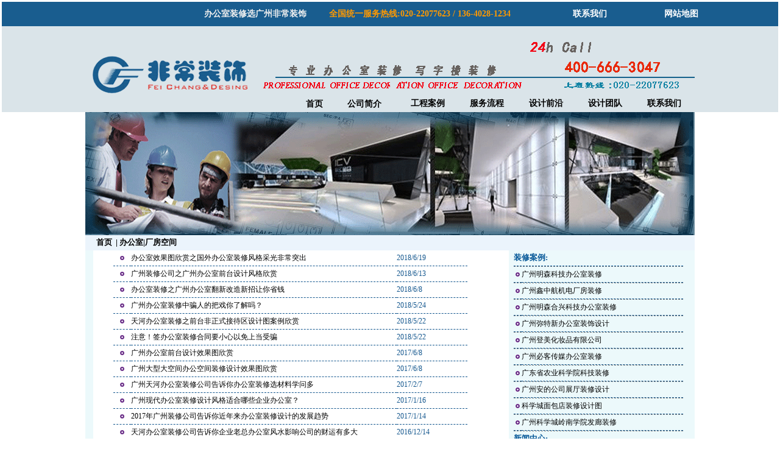

--- FILE ---
content_type: text/html
request_url: http://gzfczs.com/anli019.asp
body_size: 5832
content:

<!DOCTYPE html PUBLIC "-//W3C//DTD XHTML 1.0 Transitional//EN" "http://www.w3.org/TR/xhtml1/DTD/xhtml1-transitional.dtd">
<html xmlns="http://www.w3.org/1999/xhtml">
<head>
<meta http-equiv="Content-Type" content="text/html; charset=gb2312" />
<title>广州写字楼装修 |广州办公室装修 | 广州商铺装修 | 广州非常装饰  </title>
<link href="Admin/Images/adminstyle.css" rel="stylesheet" type="text/css" />
<style type="text/css">
<!--
.STYLE1 {	color: #FFFFFF;
	font-weight: bold;
	font-size: 12px;
}
body {
	background-color: #FFFFFF;
}
.STYLE16 {
	font-size: 10pt;
	font-weight: bold;
	color: #095A99;
}
a:link {
	color: #000000;
	text-decoration: none;
}
a:visited {
	text-decoration: none;
	color: #000000;
}
a:hover {
	text-decoration: underline;
	color: #FF0000;
}
a:active {
	text-decoration: none;
	color: #000000;
}
.STYLE26 {	color: #064980;
	font-size: 12px;
}
.STYLE26 {	font-family: "宋体";
	font-size: 9pt;
	line-height: 18px;
}
.STYLE25 {font-size: 10pt}
.STYLE15 {	color: #064980;
	font-size: 12px;
}
.STYLE15 {	font-family: "宋体";
	font-size: 9pt;
	line-height: 18px;
}
.STYLE22 {	font-size: 14px;
	color: #000000;
}
.STYLE30 {color: #000000}
.style46 {font-size: 14px; font-weight: bold; }
.style47 {color: #ECF9FB}
.STYLE52 {color: #064980;
	font-size: 12px;
}
.STYLE52 {font-family: "宋体";
	font-size: 9pt;
	line-height: 18px;
}
-->

.STYLE2 {color: #F0F0F0;
	font-weight: bold;
	font-size: 14px;
}
.STYLE55 {color: #FF9900;
	font-weight: bold;
	font-size: 14px;
}
.style44 {font-size: 14px}
.style48 {font-size: 14px; color: #000000; }
.style50 {color: #000000}

.div a:link {
	color:#FFFFFF
}

.div a:hover{
	color:#F4880A
}/* 鼠标经过悬停字体颜色 */
.div a:visited{
	color:#FFFFFF
} /* 鼠标访问过字体颜色 *
</style>

<script type="text/JavaScript">
<!--



function MM_preloadImages() { //v3.0
  var d=document; if(d.images){ if(!d.MM_p) d.MM_p=new Array();
    var i,j=d.MM_p.length,a=MM_preloadImages.arguments; for(i=0; i<a.length; i++)
    if (a[i].indexOf("#")!=0){ d.MM_p[j]=new Image; d.MM_p[j++].src=a[i];}}
}
//-->
</script>
</head>

<body>
<table width="100%" border="0">
  <tr>
    <td><table width="100%" border="0" cellspacing="0" cellpadding="0">
      <tr>
        <td align="center"><table width="100%" border="0" align="center" cellpadding="0" cellspacing="0" bgcolor="#195D8F">
            <tr>
              <td width="500" height="40" align="right"><table width="380" border="0" cellspacing="0" cellpadding="0">
                  <tr>
                    <td align="right" class="STYLE2">办公室装修选广州非常装饰</td>
                  </tr>
              </table></td>
              <td><div class="div">
                  <table width="700" border="0" align="center" cellpadding="0" cellspacing="0">
                    <tr>
                      <td class="STYLE55">全国统一服务热线:020-22077623 / 136-4028-1234</td>
                      <td width="150" class="STYLE55"><a href="contacts.asp">联系我们</a></td>
                      <td width="150" class="STYLE55"><a href="sitemap.xml">网站地图</a></td>
                    </tr>
                  </table>
              </div></td>
            </tr>
        </table></td>
      </tr>
      <tr>
        <td align="center" bgcolor="#DAE4E9"><table width="1000" border="0" align="center" cellpadding="0" cellspacing="0">
            <!--DWLayoutTable-->
            <tr>
              <td height="125

	" valign="bottom" background="Images/logo_011.gif"><table width="488" height="100" border="0" align="right">
                  <tr>
                    <td height="110">&nbsp;</td>
                    <td>&nbsp;</td>
                    <td>&nbsp;</td>
                    <td>&nbsp;</td>
                    <td>&nbsp;</td>
                  </tr>
                  <tr>
                    <td width="100" height="20">&nbsp;</td>
                    <td width="110" height="20">&nbsp;</td>
                    <td width="110" height="20">&nbsp;</td>
                    <td width="80" height="20" class="style46"><div align="center" class="style46">
                        <div align="center"><a href="index.asp">首页</a></div>
                    </div></td>
                    <td width="80" height="20" class="style46"><div align="center"><strong><a href="profile.asp">公司简介</a></strong></div></td>
                  </tr>
              </table></td>
              <td align="left" valign="top" background="Images/logo_012.gif"><table width="488" height="100" border="0" align="right" class="style44">
                  <tr>
                    <td height="110">&nbsp;</td>
                    <td>&nbsp;</td>
                    <td>&nbsp;</td>
                    <td>&nbsp;</td>
                    <td>&nbsp;</td>
                  </tr>
                  <tr class="style46">
                    <td height="20"><div align="center" class="STYLE42 style44 style45">
                        <div align="center"><a href="decoration.asp"><strong>工程案例</strong></a></div>
                    </div></td>
                    <td height="20"><div align="center" class="style46">
                        <div align="center"><a href="circuit.asp" class="style50">服务流程</a></div>
                    </div></td>
                    <td height="20"><div align="center" class="style46">
                        <div align="center"><a href="foreldea.asp">设计前沿</a></div>
                    </div></td>
                    <td height="20"><div align="center" class="style46">
                        <div align="center"><a href="anli022.asp">设计团队</a></div>
                    </div></td>
                    <td height="20"><div align="center"><strong><span class="style48"><a href="contacts.asp">联系我们</a></span></strong></div></td>
                  </tr>
                </table>
                  <p>&nbsp;</p>
                <p>&nbsp;</p></td>
            </tr
  >
        </table></td>
      </tr>
    </table>
      <table width="1000" border="0" align="center" cellspacing="0">
        <tr>
          <td width="490" height="200" background="Images/ym1.gif">&nbsp;</td>
          <td width="510" background="Images/ym2.gif">&nbsp;</td>
        </tr>
      </table>
      <div align="center">
        <table width="1000" border="0" cellspacing="0" cellpadding="0">
          <tr>
            <td width="1000" height="25" align="left" bgcolor="#EBF4FC"><strong> &nbsp;&nbsp;&nbsp;&nbsp;&nbsp; <a href="index.asp">首页&nbsp;</a> |&nbsp;</strong><strong>办公室|厂房空间</strong></td>
          </tr>
        </table>
      </div>
      <div align="center">
        <table width="1000" border="0" cellspacing="0" cellpadding="0">
          <tr>
            <td><table width="1000" border="0" cellpadding="0" cellspacing="0">
              <!--DWLayoutTable-->
              <tr>
                <td width="13" rowspan="2" valign="top" bgcolor="#ECF9FB"><!--DWLayoutEmptyCell-->&nbsp;</td>
                  <td width="646" rowspan="2" align="center" valign="top"><table width="90%" border="0" cellpadding="0" cellspacing="0" class="bg01">
                      
                        <tr>
                          <td width="5%" height="25" align="center" class="bg01"><img src="Images/y2.gif" alt="1" width="7" height="7" /></td>
                          <td height="25" align="left" class="bg01"><a href="anli012.asp?ID=370">办公室效果图欣赏之国外办公室装修风格采光非常突出</a></td>
                          <td width="20%" align="left" class="bg01">2018/6/19</td>
                        </tr>
                        
                        <tr>
                          <td width="5%" height="25" align="center" class="bg01"><img src="Images/y2.gif" alt="1" width="7" height="7" /></td>
                          <td height="25" align="left" class="bg01"><a href="anli012.asp?ID=369">广州装修公司之广州办公室前台设计风格欣赏</a></td>
                          <td width="20%" align="left" class="bg01">2018/6/13</td>
                        </tr>
                        
                        <tr>
                          <td width="5%" height="25" align="center" class="bg01"><img src="Images/y2.gif" alt="1" width="7" height="7" /></td>
                          <td height="25" align="left" class="bg01"><a href="anli012.asp?ID=368">办公室装修之广州办公室翻新改造新招让你省钱</a></td>
                          <td width="20%" align="left" class="bg01">2018/6/8</td>
                        </tr>
                        
                        <tr>
                          <td width="5%" height="25" align="center" class="bg01"><img src="Images/y2.gif" alt="1" width="7" height="7" /></td>
                          <td height="25" align="left" class="bg01"><a href="anli012.asp?ID=367">广州办公室装修中骗人的把戏你了解吗？</a></td>
                          <td width="20%" align="left" class="bg01">2018/5/24</td>
                        </tr>
                        
                        <tr>
                          <td width="5%" height="25" align="center" class="bg01"><img src="Images/y2.gif" alt="1" width="7" height="7" /></td>
                          <td height="25" align="left" class="bg01"><a href="anli012.asp?ID=366">天河办公室装修之前台非正式接待区设计图案例欣赏</a></td>
                          <td width="20%" align="left" class="bg01">2018/5/22</td>
                        </tr>
                        
                        <tr>
                          <td width="5%" height="25" align="center" class="bg01"><img src="Images/y2.gif" alt="1" width="7" height="7" /></td>
                          <td height="25" align="left" class="bg01"><a href="anli012.asp?ID=364">注意！签办公室装修合同要小心以免上当受骗</a></td>
                          <td width="20%" align="left" class="bg01">2018/5/22</td>
                        </tr>
                        
                        <tr>
                          <td width="5%" height="25" align="center" class="bg01"><img src="Images/y2.gif" alt="1" width="7" height="7" /></td>
                          <td height="25" align="left" class="bg01"><a href="anli012.asp?ID=363">广州办公室前台设计效果图欣赏</a></td>
                          <td width="20%" align="left" class="bg01">2017/6/8</td>
                        </tr>
                        
                        <tr>
                          <td width="5%" height="25" align="center" class="bg01"><img src="Images/y2.gif" alt="1" width="7" height="7" /></td>
                          <td height="25" align="left" class="bg01"><a href="anli012.asp?ID=362">广州大型大空间办公空间装修设计效果图欣赏</a></td>
                          <td width="20%" align="left" class="bg01">2017/6/8</td>
                        </tr>
                        
                        <tr>
                          <td width="5%" height="25" align="center" class="bg01"><img src="Images/y2.gif" alt="1" width="7" height="7" /></td>
                          <td height="25" align="left" class="bg01"><a href="anli012.asp?ID=361">广州天河办公室装修公司告诉你办公室装修选材料学问多</a></td>
                          <td width="20%" align="left" class="bg01">2017/2/7</td>
                        </tr>
                        
                        <tr>
                          <td width="5%" height="25" align="center" class="bg01"><img src="Images/y2.gif" alt="1" width="7" height="7" /></td>
                          <td height="25" align="left" class="bg01"><a href="anli012.asp?ID=360">广州现代办公室装修设计风格适合哪些企业办公室？</a></td>
                          <td width="20%" align="left" class="bg01">2017/1/16</td>
                        </tr>
                        
                        <tr>
                          <td width="5%" height="25" align="center" class="bg01"><img src="Images/y2.gif" alt="1" width="7" height="7" /></td>
                          <td height="25" align="left" class="bg01"><a href="anli012.asp?ID=359">2017年广州装修公司告诉你近年来办公室装修设计的发展趋势</a></td>
                          <td width="20%" align="left" class="bg01">2017/1/14</td>
                        </tr>
                        
                        <tr>
                          <td width="5%" height="25" align="center" class="bg01"><img src="Images/y2.gif" alt="1" width="7" height="7" /></td>
                          <td height="25" align="left" class="bg01"><a href="anli012.asp?ID=358">天河办公室装修公司告诉你企业老总办公室风水影响公司的财运有多大</a></td>
                          <td width="20%" align="left" class="bg01">2016/12/14</td>
                        </tr>
                        
                        <tr>
                          <td width="5%" height="25" align="center" class="bg01"><img src="Images/y2.gif" alt="1" width="7" height="7" /></td>
                          <td height="25" align="left" class="bg01"><a href="anli012.asp?ID=357">广州非常装饰装修经验告诉大家办公装修布线要点一定要牢记</a></td>
                          <td width="20%" align="left" class="bg01">2016/11/17</td>
                        </tr>
                        
                        <tr>
                          <td width="5%" height="25" align="center" class="bg01"><img src="Images/y2.gif" alt="1" width="7" height="7" /></td>
                          <td height="25" align="left" class="bg01"><a href="anli012.asp?ID=356">广州装修公司教你看广州写字楼办公室装修预算方案</a></td>
                          <td width="20%" align="left" class="bg01">2016/9/26</td>
                        </tr>
                        
                        <tr>
                          <td width="5%" height="25" align="center" class="bg01"><img src="Images/y2.gif" alt="1" width="7" height="7" /></td>
                          <td height="25" align="left" class="bg01"><a href="anli012.asp?ID=355">为什么轻装修适合小型办公室装修？</a></td>
                          <td width="20%" align="left" class="bg01">2016/9/18</td>
                        </tr>
                        
                        <tr>
                          <td width="5%" height="25" align="center" class="bg01"><img src="Images/y2.gif" alt="1" width="7" height="7" /></td>
                          <td height="25" align="left" class="bg01"><a href="anli012.asp?ID=354">广州办公室装饰设计广州现代办公装修设计图鉴赏</a></td>
                          <td width="20%" align="left" class="bg01">2016/7/21</td>
                        </tr>
                        
                        <tr>
                          <td width="5%" height="25" align="center" class="bg01"><img src="Images/y2.gif" alt="1" width="7" height="7" /></td>
                          <td height="25" align="left" class="bg01"><a href="anli012.asp?ID=353">现代的企业办公室装修设计理念</a></td>
                          <td width="20%" align="left" class="bg01">2016/3/4</td>
                        </tr>
                        
                        <tr>
                          <td width="5%" height="25" align="center" class="bg01"><img src="Images/y2.gif" alt="1" width="7" height="7" /></td>
                          <td height="25" align="left" class="bg01"><a href="anli012.asp?ID=352">非常装饰教你选择办公室装修的涂料</a></td>
                          <td width="20%" align="left" class="bg01">2016/3/1</td>
                        </tr>
                        
                        <tr>
                          <td width="5%" height="25" align="center" class="bg01"><img src="Images/y2.gif" alt="1" width="7" height="7" /></td>
                          <td height="25" align="left" class="bg01"><a href="anli012.asp?ID=351">设计师告诉你屏风的摆法直接影响办公室的风水</a></td>
                          <td width="20%" align="left" class="bg01">2016/3/1</td>
                        </tr>
                        
                        <tr>
                          <td width="5%" height="25" align="center" class="bg01"><img src="Images/y2.gif" alt="1" width="7" height="7" /></td>
                          <td height="25" align="left" class="bg01"><a href="anli012.asp?ID=350">写字楼办公室装修要注意事项</a></td>
                          <td width="20%" align="left" class="bg01">2016/1/22</td>
                        </tr>
                        
                      <tr>
                        <td height="25" colspan="3" align="center" class="bg01"><a href="/anli019.asp?offset=0">第一页</a>&nbsp; <a href="/anli019.asp?offset=0">上一页</a>&nbsp; <a href="/anli019.asp?offset=21">下一页</a>&nbsp; <a href="/anli019.asp?offset=-1">最后一页</a> </td>
                      </tr>
                  </table></td>
                  <td width="36" height="250">&nbsp;</td>
                  <td width="293" height="250" align="center" valign="top" bgcolor="#ECF9FB"><table width="95%" border="0" cellpadding="0" cellspacing="0" class="bg01">
                      <tr>
                        <td height="25" align="left" class="bg01 STYLE16">装修案例:</td>
                      </tr>
                      </table>
                    
                      <table width="95%" border="0" cellpadding="0" cellspacing="0" class="bg01">
                        <tr>
                          <td width="5%" height="25" align="center" class="bg01"><img src="Images/y2.gif" alt="1" width="7" height="7" /></td>
                          <td height="25" align="left" class="bg01"><a href="anli011.asp?ID=135">广州明森科技办公室装修</a></td>
                        </tr>
                      </table>
                  
                      <table width="95%" border="0" cellpadding="0" cellspacing="0" class="bg01">
                        <tr>
                          <td width="5%" height="25" align="center" class="bg01"><img src="Images/y2.gif" alt="1" width="7" height="7" /></td>
                          <td height="25" align="left" class="bg01"><a href="anli011.asp?ID=134">广州鑫中航机电厂房装修</a></td>
                        </tr>
                      </table>
                  
                      <table width="95%" border="0" cellpadding="0" cellspacing="0" class="bg01">
                        <tr>
                          <td width="5%" height="25" align="center" class="bg01"><img src="Images/y2.gif" alt="1" width="7" height="7" /></td>
                          <td height="25" align="left" class="bg01"><a href="anli011.asp?ID=133">广州明森合兴科技办公室装修</a></td>
                        </tr>
                      </table>
                  
                      <table width="95%" border="0" cellpadding="0" cellspacing="0" class="bg01">
                        <tr>
                          <td width="5%" height="25" align="center" class="bg01"><img src="Images/y2.gif" alt="1" width="7" height="7" /></td>
                          <td height="25" align="left" class="bg01"><a href="anli011.asp?ID=132">广州弥特新办公室装饰设计</a></td>
                        </tr>
                      </table>
                  
                      <table width="95%" border="0" cellpadding="0" cellspacing="0" class="bg01">
                        <tr>
                          <td width="5%" height="25" align="center" class="bg01"><img src="Images/y2.gif" alt="1" width="7" height="7" /></td>
                          <td height="25" align="left" class="bg01"><a href="anli011.asp?ID=131">广州登美化妆品有限公司</a></td>
                        </tr>
                      </table>
                  
                      <table width="95%" border="0" cellpadding="0" cellspacing="0" class="bg01">
                        <tr>
                          <td width="5%" height="25" align="center" class="bg01"><img src="Images/y2.gif" alt="1" width="7" height="7" /></td>
                          <td height="25" align="left" class="bg01"><a href="anli011.asp?ID=130">广州必客传媒办公室装修</a></td>
                        </tr>
                      </table>
                  
                      <table width="95%" border="0" cellpadding="0" cellspacing="0" class="bg01">
                        <tr>
                          <td width="5%" height="25" align="center" class="bg01"><img src="Images/y2.gif" alt="1" width="7" height="7" /></td>
                          <td height="25" align="left" class="bg01"><a href="anli011.asp?ID=129">广东省农业科学院科技装修</a></td>
                        </tr>
                      </table>
                  
                      <table width="95%" border="0" cellpadding="0" cellspacing="0" class="bg01">
                        <tr>
                          <td width="5%" height="25" align="center" class="bg01"><img src="Images/y2.gif" alt="1" width="7" height="7" /></td>
                          <td height="25" align="left" class="bg01"><a href="anli011.asp?ID=118">广州安的公司展厅装修设计</a></td>
                        </tr>
                      </table>
                  
                      <table width="95%" border="0" cellpadding="0" cellspacing="0" class="bg01">
                        <tr>
                          <td width="5%" height="25" align="center" class="bg01"><img src="Images/y2.gif" alt="1" width="7" height="7" /></td>
                          <td height="25" align="left" class="bg01"><a href="anli011.asp?ID=117">科学城面包店装修设计图</a></td>
                        </tr>
                      </table>
                  
                      <table width="95%" border="0" cellpadding="0" cellspacing="0" class="bg01">
                        <tr>
                          <td width="5%" height="25" align="center" class="bg01"><img src="Images/y2.gif" alt="1" width="7" height="7" /></td>
                          <td height="25" align="left" class="bg01"><a href="anli011.asp?ID=116">广州科学城岭南学院发廊装修</a></td>
                        </tr>
                      </table>
                  </td>
                  <td width="12" height="250" align="center" valign="top" bgcolor="#ECF9FB"><span class="style47"></span></td>
                </tr>
              <tr>
                <td height="190">&nbsp;</td>
                  <td width="293" align="center" valign="top" bgcolor="#ECF9FB"><table width="95%" border="0" cellpadding="0" cellspacing="0" class="bg01">
                      <tr>
                        <td height="25" align="left" class="bg01 STYLE16">新闻中心:</td>
                      </tr>
                      </table>
                    
                      <table width="95%" border="0" cellpadding="0" cellspacing="0" class="bg01">
                        <tr>
                          <td width="5%" height="25" align="center" class="bg01"><img src="Images/y2.gif" alt="1" width="7" height="7" /></td>
                          <td height="25" align="left" class="bg01"><a href="anli015.asp?ID=260">广州非常装饰2025年春节放假通知</a></td>
                        </tr>
                      </table>
                  
                      <table width="95%" border="0" cellpadding="0" cellspacing="0" class="bg01">
                        <tr>
                          <td width="5%" height="25" align="center" class="bg01"><img src="Images/y2.gif" alt="1" width="7" height="7" /></td>
                          <td height="25" align="left" class="bg01"><a href="anli015.asp?ID=259">成功签约广州明森合兴科技办公室装修</a></td>
                        </tr>
                      </table>
                  
                      <table width="95%" border="0" cellpadding="0" cellspacing="0" class="bg01">
                        <tr>
                          <td width="5%" height="25" align="center" class="bg01"><img src="Images/y2.gif" alt="1" width="7" height="7" /></td>
                          <td height="25" align="left" class="bg01"><a href="anli015.asp?ID=257">2021国庆广州非常装饰放假通知</a></td>
                        </tr>
                      </table>
                  
                      <table width="95%" border="0" cellpadding="0" cellspacing="0" class="bg01">
                        <tr>
                          <td width="5%" height="25" align="center" class="bg01"><img src="Images/y2.gif" alt="1" width="7" height="7" /></td>
                          <td height="25" align="left" class="bg01"><a href="anli015.asp?ID=256">非常装饰"五一"劳动节放假通知 </a></td>
                        </tr>
                      </table>
                  
                      <table width="95%" border="0" cellpadding="0" cellspacing="0" class="bg01">
                        <tr>
                          <td width="5%" height="25" align="center" class="bg01"><img src="Images/y2.gif" alt="1" width="7" height="7" /></td>
                          <td height="25" align="left" class="bg01"><a href="anli015.asp?ID=255">广州非常装饰祝大家中秋国庆双节日快乐</a></td>
                        </tr>
                      </table>
                  
                      <table width="95%" border="0" cellpadding="0" cellspacing="0" class="bg01">
                        <tr>
                          <td width="5%" height="25" align="center" class="bg01"><img src="Images/y2.gif" alt="1" width="7" height="7" /></td>
                          <td height="25" align="left" class="bg01"><a href="anli015.asp?ID=254">恭喜广州弥特智能科技有限公司办公室装修圆满完工</a></td>
                        </tr>
                      </table>
                  
                      <table width="95%" border="0" cellpadding="0" cellspacing="0" class="bg01">
                        <tr>
                          <td width="5%" height="25" align="center" class="bg01"><img src="Images/y2.gif" alt="1" width="7" height="7" /></td>
                          <td height="25" align="left" class="bg01"><a href="anli015.asp?ID=253">恭喜陈总的韩国料理连锁店“吃了又吃”天河区曜一城分店装修完工</a></td>
                        </tr>
                      </table>
                  
                      <table width="95%" border="0" cellpadding="0" cellspacing="0" class="bg01">
                        <tr>
                          <td width="5%" height="25" align="center" class="bg01"><img src="Images/y2.gif" alt="1" width="7" height="7" /></td>
                          <td height="25" align="left" class="bg01"><a href="anli015.asp?ID=252">广州办公室装修公司签约中铁第六勘察设计院广州分公司办公室装修设计工程</a></td>
                        </tr>
                      </table>
                  
                      <table width="95%" border="0" cellpadding="0" cellspacing="0" class="bg01">
                        <tr>
                          <td width="5%" height="25" align="center" class="bg01"><img src="Images/y2.gif" alt="1" width="7" height="7" /></td>
                          <td height="25" align="left" class="bg01"><a href="anli015.asp?ID=250">广州非常装饰再次与农科院签约办公室装修施工工程</a></td>
                        </tr>
                      </table>
                  
                      <table width="95%" border="0" cellpadding="0" cellspacing="0" class="bg01">
                        <tr>
                          <td width="5%" height="25" align="center" class="bg01"><img src="Images/y2.gif" alt="1" width="7" height="7" /></td>
                          <td height="25" align="left" class="bg01"><a href="anli015.asp?ID=249">广州非常装饰签约广州安的电子公司办公室装修工程</a></td>
                        </tr>
                      </table>
                  </td>
                  <td valign="top" bgcolor="#ECF9FB"><span class="style47"></span></td>
                </tr>
            </table></td>
          </tr>
        </table>
        <br />
      </div>
      <table width="100%" border="0" cellspacing="0" cellpadding="0">
        <tr>
          <td bgcolor="#E3E3E3"><table width="1000" border="0" align="center" cellpadding="0" cellspacing="0">
              <!--DWLayoutTable-->
              <tr>
                <td width="150" height="35" bgcolor="#E3E3E3"></td>
                <td width="700" align="center" valign="middle" bgcolor="#E3E3E3" class="STYLE25"><a href="index.asp">首页</a> | <a href="profile.asp">公司简介</a> | <a href="decoration.asp">工程案例</a>&nbsp;| <a href="circuit.asp">服务流程</a> | <a href="foreldea.asp">设计前沿</a> | <a href="anli022.asp">设计团队</a> | <a href="contacts.asp">联系我们</a> </td>
                <td width="150" bgcolor="#E3E3E3"></td>
              </tr>
              <tr>
                <td height="5" colspan="3" valign="top" bgcolor="#1B69A9"></td>
              </tr>
              <tr>
                <td height="10" align="center" bgcolor="#E3E3E3"><p class="STYLE15">&nbsp;</p></td>
                <td height="10" align="center" bgcolor="#E3E3E3"><p class="STYLE15">网站版权归: 广州市非常装饰设计有限公司&nbsp; <span class="STYLE53">地址:广州市黄埔区宏光路10号融汇文创中心B座301室</span> 未经许可,不得转载,建立镜像 粤ICP备12016148号&nbsp; 电话(TEL): 86-020-22077623 免费热线:400-666-3047 传真(FAX): 86-020-28101817
                  <script language="JavaScript" type="text/javascript" src="http://js.users.51.la/3841003.js"></script>
                        <noscript>
                        <a href="http://www.51.la/?3841003" target="_blank"><img 

alt="我要啦免费统计" 

src="http://img.users.51.la/3841003.asp" style="border:none" /></a>
                        </noscript>
                </p></td>
                <td height="10" align="center" bgcolor="#E3E3E3"><!--DWLayoutEmptyCell-->&nbsp;</td>
              </tr>
              <tr>
                <td height="15" colspan="3" valign="top" bgcolor="#CCCCCC"><!--DWLayoutEmptyCell-->&nbsp;</td>
              </tr>
          </table></td>
        </tr>
      </table></td>
  </tr>
</table>

</body>
</html>


--- FILE ---
content_type: text/css
request_url: http://gzfczs.com/Admin/Images/adminstyle.css
body_size: 1162
content:
A {
	TEXT-DECORATION: none
}
A:link {
	COLOR: #000000; TEXT-DECORATION: none
}
A:visited {
	COLOR: #000000; TEXT-DECORATION: none
}
A:hover {
	COLOR: #ff6600; TEXT-DECORATION: none
}
A:active {
	COLOR: #000000; TEXT-DECORATION: none
}
BODY {
	PADDING-RIGHT: 0px; PADDING-LEFT: 0px; FONT-SIZE: 9pt; BACKGROUND: #ffffff; PADDING-BOTTOM: 0px; MARGIN: 0px; LINE-HEIGHT: 150%; PADDING-TOP: 0px; FONT-FAMILY: "瀹嬩綋"; TEXT-DECORATION: none
}
TD {
	FONT-SIZE: 10pt;
	LINE-HEIGHT: 150%;
	FONT-FAMILY: 瀹嬩綋;
	border-bottom: 0;
}
INPUT {
	FONT-SIZE: 12px; HEIGHT: 20px
}
BUTTON {
	FONT-SIZE: 9pt; HEIGHT: 20px
}
SELECT {
	FONT-SIZE: 9pt; HEIGHT: 20px
}
.Title {
	FONT-WEIGHT: normal; BACKGROUND: #449ae8; COLOR: #ffffff
}
.border {
	BORDER-RIGHT: #449ae8 1px solid; BORDER-TOP: #449ae8 1px solid; BORDER-LEFT: #449ae8 1px solid; BORDER-BOTTOM: #449ae8 1px solid
}
.tdtop {
	BORDER-RIGHT: #000000 1px solid; BORDER-LEFT: #000000 1px solid; BORDER-BOTTOM: #000000 1px solid
}
.tdbg {
	BACKGROUND: #f0f0f0; LINE-HEIGHT: 120%
}
.topbg {
	BACKGROUND: #0650d2; COLOR: #ffffff
}
.topbg2 {
	BACKGROUND: #449ae8
}
.admintitle {
	font-size: 12px;
	font-weight: bold;
	color: #0033FF;
}
.forminput {
	font-size: 9pt;
	color: #000000;
	border: 1px solid #449AE8;
	padding-top: 3px;
	padding-right: 5px;
	padding-bottom: 0px;
	padding-left: 5px;
}
.forminput2 {
	font-size: 9pt;
	color: #000000;
	padding-right: 5px;
	padding-left: 5px;
	border: 2px double #1D3D64;
	padding-top: 0px;
	padding-bottom: 0px;
}
.fontw {
	font-size: 9pt;
	font-weight: bold;
	color: #FFFFFF;
}
.font14 {
	font-size: 14px;
	font-weight: bold;
	color: #FF0000;
}
.bg01 {
	border-bottom-width: 1px;
	border-top-style: none;
	border-right-style: none;
	border-bottom-style: dashed;
	border-left-style: none;
	font-size: 12px;
	color: #14578E;
}
.ST20 {
	list-style-image: url(../../Images/y2.gif);
	font-family: "瀹嬩綋";
	font-size: 13px;
	color: #095797;
}
.b1 {
	font-family: "瀹嬩綋";
	font-size: 10pt;
	color: #09589A;
	margin: 1px;
	padding: 1px;
	border-top-width: 2px;
	border-right-width: 2px;
	border-bottom-width: 2px;
	border-left-width: 2px;
	border-top-style: dashed;
	border-right-style: dashed;
	border-bottom-style: dashed;
	border-left-style: dashed;
	border-top-color: #1D3D64;
	border-right-color: #1D3D64;
	border-bottom-color: #1D3D64;
	border-left-color: #1D3D64;
}
.b55 {
	font-size: 10pt;
	color: #14578E;
	border-bottom-width: 2px;
	border-top-style: none;
	border-right-style: none;
	border-bottom-style: dashed;
	border-left-style: none;
	font-family: "瀹嬩綋";
}

.b1Copy {

	font-family: "瀹嬩綋";
	font-size: 10pt;
	color: #09589A;
	margin: 2px;
	padding: 2px;
	border-top-width: 2px;
	border-right-width: 2px;
	border-bottom-width: 2px;
	border-left-width: 2px;
	border-top-style: double;
	border-right-style: double;
	border-bottom-style: none;
	border-left-style: solid;
	border-top-color: #1D3D64;
	border-right-color: #1D3D64;
	border-bottom-color: #1D3D64;
	border-left-color: #1D3D64;
}
.forminput22 {

	font-size: 9pt;
	color: #000000;
	border: 1px solid #449AE8;
	padding-top: 3px;
	padding-right: 5px;
	padding-bottom: 0px;
	padding-left: 5px;
}
.b1Copy {

	font-family: "瀹嬩綋";
	font-size: 10pt;
	color: #09589A;
	margin: 2px;
	padding: 2px;
	border-top-width: 2px;
	border-right-width: 2px;
	border-bottom-width: 2px;
	border-left-width: 2px;
	border-top-style: double;
	border-right-style: double;
	border-bottom-style: none;
	border-left-style: solid;
	border-top-color: #1D3D64;
	border-right-color: #1D3D64;
	border-bottom-color: #1D3D64;
	border-left-color: #1D3D64;
table2222 {
	height: auto;
	width: auto;
}
